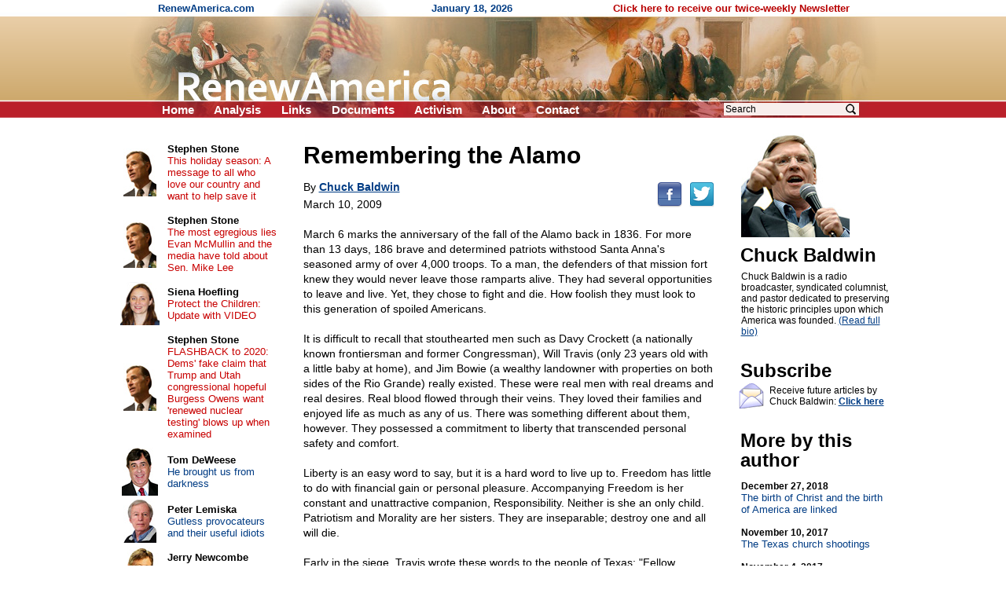

--- FILE ---
content_type: text/html; charset=UTF-8
request_url: https://www.renewamerica.com/columns/baldwin/090310
body_size: 8010
content:
<!DOCTYPE HTML PUBLIC "-//W3C//DTD HTML 4.01 Transitional//EN">
<html>
<head>
<title>Remembering the Alamo</title>
<meta http-equiv="Content-Type" content="text/html; charset=UTF-8">
<meta property="og:title" content="Remembering the Alamo">
<meta property="og:url" content="https://www.renewamerica.com/columns/baldwin/090310">
<meta property="fb:app_id" content="308578521554">
<meta name="twitter:card" content="summary_large_image">
<meta name="twitter:title" content="Remembering the Alamo">
<meta name="description" content="March 6 marks the anniversary of the fall of the Alamo back in 1836. For more than 13 days, 186 brave and determined patriots withstood Santa Anna&#039;s seasoned army of over 4,000 troops. To a man, the defenders of that mission fort knew they would never leave those ramparts alive. They had several opportunities to leave and live. Yet, they chose to fight and die. How foolish they must look to this generation of spoiled Americans">
<meta property="og:description" content="March 6 marks the anniversary of the fall of the Alamo back in 1836. For more than 13 days, 186 brave and determined patriots withstood Santa Anna&#039;s seasoned army of over 4,000 troops. To a man, the defenders of that mission fort knew they would never leave those ramparts alive. They had several opportunities to leave and live. Yet, they chose to fight and die. How foolish they must look to this generation of spoiled Americans">
<link rel="image_src" href="https://www.renewamerica.com/images/columnists/lg/baldwin_b.jpg">
<meta property="og:image" content="https://www.renewamerica.com/images/columnists/lg/baldwin_b.jpg">
<meta property="og:image:width" content="367">
<meta property="og:image:height" content="263">
<meta name="twitter:image" content="https://www.renewamerica.com/images/columnists/lg/baldwin_b.jpg">
<link rel="alternate" type="application/rss+xml" title="RSS 2.0" href="https://www.renewamerica.com/columns.xml">
<style type="text/css" media="print">
<!--
.noprint {display:none}
#logo {width:100%; height:128px; overflow:hidden; margin-top:-21px}
#page {padding-top:24px; font:10.5pt arial}
//-->
</style>
<style type="text/css" media="screen">
<!--
.printonly {display:none}
#page {width:1005px; UNUSEDheight:1840px; padding-top:24px}
#content {width:566px; margin-left:225px}
#text_div {overflow:hidden}
//-->
</style>
<style type="text/css">
<!--
body {background:#FFFFFF; color:#000000}
a:link {color:#003C84}
a:visited {color:#700070}
a:hover, a:active {color:#C00000; text-decoration:underline}

h1 {font:bold 24px arial; text-align:center; margin:0px; padding:0px}
h2 {font:bold 24px arial; line-height:105%; text-align:left; margin:0px; padding:0px; position:relative; left:-1px}

#left a:link, #left a:visited {color:#003C84; text-decoration:none}
#left a:hover, #left a:active {color:#C00000; text-decoration:underline}

#left_cols th {padding:2px 4px 2px 4px; text-align:center}
#left_cols td {padding:8px 13px 8px 4px}
#left_cols td b {font-size:13px; color:#000000; text-decoration:none}

#left_sister img {margin-bottom:14px}
#right_banners img {margin-bottom:18px}

.hd {font:bold 24px arial,helvetica; line-height:105%; position:relative; left:-1px}
.sub {font:17px verdana,arial,helvetica; margin-top:1px; margin-bottom:10px}
.sub_top {font:bold 16px arial,helvetica; margin-top:1px; color:#202020}
.alert {font:bold 13.5pt arial,helvetica; color:#B80000; margin-bottom:1px}

.sublink {text-indent:-12px; margin-left:30px; font:bold 10pt arial,helvetica}
.sublinks {padding-left:34px; margin-left:0px; margin-top:5px; font:bold 9pt arial,helvetica}

.img_l {float:left; padding:1px 5px 6px 0px; position:relative; z-index:99}
.img_r {float:right; padding:16px 0px 6px 12px; position:relative; z-index:99}

.top_menu li {margin:0px 22px 0px 0px; display:inline}
.noprint .top_menu a {text-decoration:none; color:#FFFFFF}


.img_l {float:left; padding:3px 12px 8px 0px; font:8pt verdana,arial,helvetica; text-align:center}
.img_r {float:right; padding:3px 0px 8px 20px; font:8pt verdana,arial,helvetica; text-align:center}
.imgx_l {float:left; padding:3px 20px 8px 0px; font:8pt verdana,arial,helvetica; text-align:center}
.imgx_r {float:right; padding:3px 0px 8px 20px; font:8pt verdana,arial,helvetica; text-align:center}
.buttons a:link, .buttons a:visited {color:#000000; text-decoration:none}
.buttons a:hover, .buttons a:active {color:#C80000; text-decoration:underline}
#content hr {text-align:center}
#related .img {float:left; text-align:center; width:60px; height:54px; overflow:hidden}
#related .head {padding-top:4px; margin-bottom:1px; font:bold 13px arial}
#related a {text-decoration:none}
//-->
</style>
</head>
<body topmargin="0" bottommargin="0" marginheight="0" leftmargin="0" rightmargin="0" marginwidth="0">
<div id="fb-root"></div>
<script>(function(d, s, id) {
  var js, fjs = d.getElementsByTagName(s)[0];
  if (d.getElementById(id)) return;
  js = d.createElement(s); js.id = id;
  js.src = "//connect.facebook.net/en_US/all.js#xfbml=1&appId=383691311705703";
  fjs.parentNode.insertBefore(js, fjs);
}(document, 'script', 'facebook-jssdk')); var share_timer=0;</script>


<script language="JavaScript" type="text/javascript">
<!--
var http_obj = null;

function do_http_post(url, query)
{
	if (!http_obj)
	{
		try {http_obj = new ActiveXObject("Msxml2.XMLHTTP");}
		catch (e)
		{
			try {http_obj = new ActiveXObject("Microsoft.XMLHTTP");}
			catch (err)
			{
				if (typeof(XMLHttpRequest) != "undefined") http_obj = new XMLHttpRequest();
			}
		}
	}

	if (!http_obj) return false;

	http_obj.open('POST', url, false);
	http_obj.setRequestHeader('Content-Type', 'application/x-www-form-urlencoded');
	http_obj.send(query);

	return http_obj.responseText;
}
//-->
</script>


<!-- Logo -->
<div id="logo" style="background:#D1AD74 url('../../images/logo_new_bg.gif')">
<center><div style="width:958px; position:relative">
	<div class="noprint" style="position:absolute; left:40px; top:3px; font:bold 13px arial; color:#003C84; text-align:left">
	RenewAmerica.com
	<span style="margin-left:221px">January 18, 2026</span>
	<span style="margin-left:124px"><a href="../../subscribe" style="color:#B80000; text-decoration:none">Click here to receive our twice-weekly Newsletter</a></span>
	</div>
<img src="../../images/logo_new.jpg" width="958" height="150"><br>
<div class="noprint">
<ul class="top_menu" style="margin:0px; padding:0px; display:inline; font:bold 15px arial; color:#FFFFFF; position:absolute; left:45px; top:131px">
<li><a href="../.././">Home</a></li>
<!--<li><a href="../../bb/">Forum</a></li>-->
<li><a href="../../analysis.php">Analysis</a></li>
<li><a href="../../links.htm">Links</a></li>
<li><a href="../../documents_menu.htm">Documents</a></li>
<li><a href="../../activism.htm">Activism</a></li>
<li><a href="../../about.htm">About</a></li>
<!--<li><a href="../../donate.htm">Donate</a></li>-->
<li><a href="../../contact.php?n=1768740779" onClick="document.forms['contact_ok'].submit(); return false" rel="nofollow">Contact</a></li>
<form name="contact_ok" action="../../contact.php" method="POST" style="display:inline"><input type="hidden" name="ok" value="1"><input type="hidden" name="n" value="1768740779"></form>
</ul>

<div style="position:absolute; left:760px; top:129px; font:12pt arial">
<form action="../../search.php" method="GET" style="display:inline">
<input type="text" name="q" value="Search" onFocus="if (this.value == 'Search') this.value=''" onBlur="if (this.value == '') this.value='Search'" size="12" style="font:12px arial; width:172px; border:none; background:#F8EEEC; padding-left:2px; padding-right:26px"><input type="image" src="../../images/search_icon2.png" width="15" height="16" border="0" align="absmiddle" style="position:relative; left:-18px">
<input type="hidden" name="google" value="1">
</form>&nbsp;
</div>
</div><!-- noprint -->
</div></center>
</div><!-- Logo -->



<!-- Vertical middle (below logo, above footer) -->
<center><div id="page" style="text-align:left; position:relative">






<div id="content">


<div id="text_div" style="padding:8px 20px 0px 23px; font:10.5pt arial">
<div class="printonly imgx_r" style="padding-top:20px">
<img src="../../images/columnists/baldwin_b.jpg" width="138" height="132" border="0"><br>
Chuck Baldwin
</div>
<div style="font:bold 30px arial,helvetica; line-height:105%">Remembering the Alamo<br></div>
<div class="noprint" style="float:right; padding-bottom:12px; padding-top:7px; position:relative; top:12px"><!--
--><a href="http://www.facebook.com/sharer.php?u=https%3A%2F%2Fwww.renewamerica.com%2Fcolumns%2Fbaldwin%2F090310&t=Remembering+the+Alamo"><img src="../../images/facebook.png" width="32" height="32" border="0" alt="Facebook" title="Facebook"></a><!--
--><a href="https://twitter.com/intent/tweet?text=Remembering+the+Alamo&url=https://renewamerica.com/c/637"><img src="../../images/twitter.png" width="32" height="32" border="0" alt="Twitter" title="Twitter" style="margin-left:9px"></a>
</div>
<div style="font:14px arial,helvetica; line-height:140%; margin-top:16px">
By <a style="color:#003C84" href="../../columns/baldwin"><b>Chuck Baldwin</b></a><br>
<div style="padding-top:3px">March 10, 2009</div><br clear="right">
March 6 marks the anniversary of the fall of the Alamo back in 1836. For more than 13 days, 186 brave and determined patriots withstood Santa Anna's seasoned army of over 4,000 troops. To a man, the defenders of that mission fort knew they would never leave those ramparts alive. They had several opportunities to leave and live. Yet, they chose to fight and die. How foolish they must look to this generation of spoiled Americans.<br><br>

It is difficult to recall that stouthearted men such as Davy Crockett (a nationally known frontiersman and former Congressman), Will Travis (only 23 years old with a little baby at home), and Jim Bowie (a wealthy landowner with properties on both sides of the Rio Grande) really existed. These were real men with real dreams and real desires. Real blood flowed through their veins. They loved their families and enjoyed life as much as any of us. There was something different about them, however. They possessed a commitment to liberty that transcended personal safety and comfort.<br><br>

Liberty is an easy word to say, but it is a hard word to live up to. Freedom has little to do with financial gain or personal pleasure. Accompanying Freedom is her constant and unattractive companion, Responsibility. Neither is she an only child. Patriotism and Morality are her sisters. They are inseparable; destroy one and all will die.<br><br>

Early in the siege, Travis wrote these words to the people of Texas: "Fellow Citizens & Compatriots: I am besieged by a thousand or more of the Mexicans under Santa Anna. . . . The enemy has demanded a surrender at discretion, otherwise the garrison are to be put to the sword . . . I have answered the demand with a cannon shot & our flag still waves proudly from the walls. I shall never surrender or retreat. . . . VICTORY OR DEATH! P.S. The Lord is on our side. . . ."<br><br>

As you read those words, remember that Travis and the others did not have the A.C.L.U., P.E.T.A., People for the un-American Way, and the National Education Association telling them how intolerant and narrow-minded their notions of honor and patriotism were. A hostile media did not constantly castigate them as a bunch of wild-eyed extremists. As school children, they were not taught that their forefathers were nothing more than racist jerks.<br><br>

The brave men at the Alamo labored under the belief that America (and Texas) really was "the land of the free and the home of the brave." They believed God was on their side and that the freedom of future generations depended on their courage and resolve. They further believed their posterity would remember their sacrifice as an act of love and devotion. It all looks pale now.<br><br>

By today's standards, the gallant men of the Alamo appear rather foolish. After all, they had no chance of winning — none. However, the call for pragmatism and practicality was never sounded. Instead, they answered the clarion call, "Victory or death!"<br><br>

Please try to remember the heroes of the Alamo as you watch our gutless political and religious leaders surrender to compromise and political correctness. Try to recall the time in this country when ordinary men and women had the courage of their convictions and were willing to sacrifice their lives for freedom and independence.<br><br>

One thing is certain: those courageous champions at the Alamo did not die for a political party or for some "lesser of two evils" mantra. They fought and died for a principle, and that principle was liberty and independence. So did the men at Lexington and Concord. That is our heritage.<br><br>

Today, however, our national leaders are in the process of turning America over to the very forces that the Alamo defenders gave their lives resisting. On second thought, do they look foolish, or do we?<br><br>

Beyond that, how much longer do we have before it will become necessary for freedom-loving States such as Texas (and maybe Oklahoma, Montana, Wyoming, New Hampshire, Vermont or South Carolina) to declare their independence one more time? An argument could be made that Washington, D.C., is considerably more brutish and tyrannical than old Santa Anna ever was. I'm not so sure that it isn't already time to again hoist the "Don't Tread On Me" flags, shout "Remember The Alamo," and renew the faith and courage of William Travis and Patrick Henry.<br><br>


&copy; Chuck Baldwin<br><br>
</div>
<div style="margin-top:10px">&nbsp;</div>
<center style="margin-top:50px"><div style="width:85%; font:bold italic 10.5pt arial,helvetica; color:#040490; text-align:center">
<hr color="#0A0A98" style="margin-bottom:3px">
The views expressed by RenewAmerica columnists are their own and do not necessarily reflect the position of RenewAmerica or its affiliates.<br>
<div style="margin-top:8px; font-size:10pt">(See RenewAmerica's <a href="https://www.renewamerica.com/publishing.htm">publishing standards</a>.)<br></div><hr color="#0A0A98" style="margin-top:4px">
</div></center>
<div class="noprint" style="width:190px; position:absolute; left:805px; top:16px; padding-top:4px; padding-bottom:80px">
<a href="../../images/columnists/lg/baldwin_b.jpg"><img src="../../images/columnists/baldwin_b.jpg" width="138" height="132" alt="Click to enlarge" border="0"></a><br>
<h2 style="margin-top:10px">Chuck Baldwin<br></h2>
<div id="bio_div" style="font:12px arial; margin-top:8px"
><div id="more_bio">Chuck Baldwin is a radio broadcaster, syndicated columnist, and pastor dedicated to preserving the historic principles upon which America was founded. <a href="http://chuckbaldwinlive.com/About/ChucksBio.aspx">(Read full bio)</a></div>
</div>
<h2 style="margin-top:30px">Subscribe<br></h2>
<img src="../../images/email_med.gif" width="32" height="34" border="0" style="float:left; margin:3px 4px 0px 0px; position:relative; left:-3px">
<div style="font:12px arial; margin-top:6px; margin-bottom:10px">Receive future articles by Chuck Baldwin: <a href="#" onClick="window.open('../../column_alerts.php?columnist=baldwin', '', 'width=370,height=394,left=115,top=130,scrollbars=1'); return false"><b>Click here</b></a><br></div>
<h2 style="margin-top:30px">More by this author<br></h2>
<div style="font:13px arial; margin-top:14px">
<a style="text-decoration:none; color:#003C84" href="../../columns/baldwin/181227"><b style="color:#000000; font-size:12px">December 27, 2018</b><br>
The birth of Christ and the birth of America are linked</a><br><br>
<a style="text-decoration:none; color:#003C84" href="../../columns/baldwin/171110"><b style="color:#000000; font-size:12px">November 10, 2017</b><br>
The Texas church shootings</a><br><br>
<a style="text-decoration:none; color:#003C84" href="../../columns/baldwin/171104"><b style="color:#000000; font-size:12px">November 4, 2017</b><br>
My answers to the Young Patriots for Liberty</a><br><br>
<a style="text-decoration:none; color:#003C84" href="../../columns/baldwin/171028"><b style="color:#000000; font-size:12px">October 28, 2017</b><br>
The War Party marches on</a><br><br>
<a style="text-decoration:none; color:#003C84" href="../../columns/baldwin/171022"><b style="color:#000000; font-size:12px">October 22, 2017</b><br>
They are coming for our guns</a><br><br>
<a style="text-decoration:none; color:#003C84" href="../../columns/baldwin/171014"><b style="color:#000000; font-size:12px">October 14, 2017</b><br>
More about the Las Vegas shootings</a><br><br>
<a style="text-decoration:none; color:#003C84" href="../../columns/baldwin/171005"><b style="color:#000000; font-size:12px">October 5, 2017</b><br>
The Las Vegas shootings</a><br><br>
<a style="text-decoration:none; color:#003C84" href="../../columns/baldwin/170930"><b style="color:#000000; font-size:12px">September 30, 2017</b><br>
Here comes da judge</a><br><br>
<a style="text-decoration:none; color:#003C84" href="../../columns/baldwin/170925"><b style="color:#000000; font-size:12px">September 25, 2017</b><br>
Trump, Pence, McConnell, and Washington establishment vs. Judge Roy Moore</a><br><br>
<a style="text-decoration:none; color:#003C84" href="../../columns/baldwin/170916"><b style="color:#000000; font-size:12px">September 16, 2017</b><br>
So much for change</a><br><br>
<a style="text-decoration:none; color:#003C84" href="../../columns/baldwin"><b>More articles</b></a><br><br>
</div>
</div><!-- Right -->
</div>



<div class="noprint" style="padding-top:110px">&nbsp;</div>




</div>










<!-- Left column -->
<div id="left" class="noprint" style="width:217px; position:absolute; left:10px; top:24px">




<table id="left_cols" border="0" cellpadding="0" cellspacing="0" style="font:13px arial">
<tr>
<th><a href="../../columns/stone"><img src="../../images/columnists/sm/stone_c.jpg" border="0"></a><br></th>
<td><a href="../../columns/stone"><b>Stephen Stone</b></a><br><a href="../../columns/stone/240330" style="color:#C80000">This holiday season: A message to all who love our country and want to help save it</a></td>
</tr>
<tr>
<th><a href="../../columns/stone"><img src="../../images/columnists/sm/stone_c.jpg" border="0"></a><br></th>
<td><a href="../../columns/stone"><b>Stephen Stone</b></a><br><a href="../../columns/stone/221102" style="color:#C80000">The most egregious lies Evan McMullin and the media have told about Sen. Mike Lee</a></td>
</tr>
<tr>
<th><a href="../../columns/shoefling"><img src="../../images/columnists/sm/shoefling.jpg" border="0"></a><br></th>
<td><a href="../../columns/shoefling"><b>Siena Hoefling</b></a><br><a href="../../columns/shoefling/170424" style="color:#C80000">Protect the Children: Update with VIDEO</a></td>
</tr>
<tr>
<th><a href="../../columns/stone"><img src="../../images/columnists/sm/stone_c.jpg" border="0"></a><br></th>
<td><a href="../../columns/stone"><b>Stephen Stone</b></a><br><a href="../../columns/stone/201015" style="color:#C80000">FLASHBACK to 2020: Dems' fake claim that Trump and Utah congressional hopeful Burgess Owens want 'renewed nuclear testing' blows up when examined</a></td>
</tr>
<tr>
<th><a href="../../columns/deweese"><img src="../../images/columnists/sm/deweese.jpg" border="0"></a><br></th>
<td><a href="../../columns/deweese"><b>Tom DeWeese</b></a><br><a href="../../columns/deweese/260117">He brought us from darkness</a></td>
</tr>
<tr>
<th><a href="../../columns/lemiska"><img src="../../images/columnists/sm/lemiska_c.jpg" border="0"></a><br></th>
<td><a href="../../columns/lemiska"><b>Peter Lemiska</b></a><br><a href="../../columns/lemiska/260114">Gutless provocateurs and their useful idiots</a></td>
</tr>
<tr>
<th><a href="../../columns/newcombe"><img src="../../images/columnists/sm/newcombe.jpg" border="0"></a><br></th>
<td><a href="../../columns/newcombe"><b>Jerry Newcombe</b></a><br><a href="../../columns/newcombe/260115">Tearing down our history</a></td>
</tr>
<tr>
<th><a href="../../columns/bresciani"><img src="../../images/columnists/sm/bresciani_b.jpg" border="0"></a><br></th>
<td><a href="../../columns/bresciani"><b>Michael Bresciani</b></a><br><a href="../../columns/bresciani/260114">When the Left thinks it's Right – Renee Nicole Good</a></td>
</tr>
<tr>
<th><a href="../../columns/jwagner"><img src="../../images/columnists/sm/jwagner.jpg" border="0"></a><br></th>
<td><a href="../../columns/jwagner"><b>Jim Wagner</b></a><br><a href="../../columns/jwagner/260115">The most unkindest cut of all</a></td>
</tr>
<tr>
<th><a href="../../columns/riehm"><img src="../../images/columnists/sm/riehm.jpg" border="0"></a><br></th>
<td><a href="../../columns/riehm"><b>Pete Riehm</b></a><br><a href="../../columns/riehm/260114">Democrats desperate for civil chaos</a></td>
</tr>
<tr>
<th><a href="../../columns/kincaid"><img src="../../images/columnists/sm/kincaid.jpg" border="0"></a><br></th>
<td><a href="../../columns/kincaid"><b>Cliff Kincaid</b></a><br><a href="../../columns/kincaid/260114">Corruption of the Fed and its globalist backers</a></td>
</tr>
<tr>
<th><a href="../../columns/swirsky"><img src="../../images/columnists/sm/swirsky_b.jpg" border="0"></a><br></th>
<td><a href="../../columns/swirsky"><b>Joan Swirsky</b></a><br><a href="../../columns/swirsky/260110">VP Vance’s splinter problem</a></td>
</tr>
<tr>
<th><a href="../../columns/kincaid"><img src="../../images/columnists/sm/kincaid.jpg" border="0"></a><br></th>
<td><a href="../../columns/kincaid"><b>Cliff Kincaid</b></a><br><a href="../../columns/kincaid/260113">Hollywood and the Bolshevik Revolution</a></td>
</tr>
<tr>
<th><a href="../../columns/creech"><img src="../../images/columnists/sm/creech_d.jpg" border="0"></a><br></th>
<td><a href="../../columns/creech"><b>Rev. Mark H. Creech</b></a><br><a href="../../columns/creech/260112">Truth for Our Times: Biblical Clarity for a Confused Culture</a></td>
</tr>
<tr>
<th><a href="../../columns/kimball"><img src="../../images/columnists/sm/kimball.jpg" border="0"></a><br></th>
<td><a href="../../columns/kimball"><b>Linda Kimball</b></a><br><a href="../../columns/kimball/260113">Why Islam is the Spirit of Antichrist</a></td>
</tr>
<tr>
<th><a href="../../columns/cameron"><img src="../../images/columnists/sm/cameron.jpg" border="0"></a><br></th>
<td><a href="../../columns/cameron"><b>Paul Cameron</b></a><br><a href="../../columns/cameron/260113">Egalitarianism, homosexuality, and therapy-ism promoting death?</a></td>
</tr>
<tr>
<td>&nbsp;</td>
<td style="padding:11px 16px 2px 4px">
<b style="font-size:13px"><a href="../../columns.php">More&nbsp;columns</a></b><br>
</td>
</tr>
</table>



<h1 style="margin:37px 0px 16px 0px">Cartoons</h1>

<center style="font:12px arial">
<div style="margin-bottom:14px"><a href="https://media.townhall.com/cdn/hodl/cartoons/sk011326dAPR-800x0.jpg"><img src="../../news_images/cartoons/706.jpg?1" width="150" height="180" border="1"><br>Click for full cartoon</a></div>
<div style="font:bold 13px arial; margin-top:20px"><a href="https://townhall.com/political-cartoons/">More cartoons</a></div>
</center>



<!--<h1 style="margin:37px 0px 8px 0px">RSS feeds</h1>

<div style="text-align:right; padding-right:67px; font:13px arial">
<div style="margin-bottom:3px">News: <a href="../../news.xml"><img src="../../images/rss.gif" width="36" height="14" align="absmiddle" border="0"></a><br></div>
Columns: <a href="../../columns.xml"><img src="../../images/rss.gif" width="36" height="14" align="absmiddle" border="0"></a><br>
</div>-->



<h1 style="margin:34px 0px 12px 0px">Columnists</h1>

<div style="text-align:center; font:13px arial; margin-bottom:20px">
<a href="../../columns/abbott">Matt C. Abbott</a><br>
<a href="../../columns/adamo">Chris Adamo</a><br>
<a href="../../columns/alan">Russ J. Alan</a><br>
<a href="../../columns/alba">Bonnie Alba</a><br>
<a href="../../columns/baldwin">Chuck Baldwin</a><br>
<a href="../../columns/banet">Kevin J. Banet</a><br>
<a href="../../columns/mbarber">J. Matt Barber</a><br>
<a href="../../columns/bartolomeo">Fr. Tom Bartolomeo</a><br>
<script language="JavaScript" type="text/javascript">
<!--
function more_lcolumnists(obj_name, num_existing, root)
{
	var r = do_http_post('https://www.renewamerica.com/js/more.php', 'do=columnists&start='+num_existing+'&root='+root);

	if (r)
	{
		document.getElementById(obj_name).innerHTML = r;
	}
	else alert('Error displaying names.  Please contact us if this problem persists.');
}
//-->
</script>
<div id="lcolumnists">
. . .<br>
<a href="#" onClick="more_lcolumnists('lcolumnists', 8, '../../'); return false"><b>[See more]</b></a><br>
</div>
</div>



<a name="sister"></a>
<h1 style="padding:0px 0px 12px 0px">Sister sites</h1>

<div id="left_sister" style="text-align:center">
<a href="http://www.mesora.org"><img src="../../sister/mesora.gif" border="1"></a><br>
<a href="http://www.newsmax.com"><img src="../../sister/newsmax.gif" border="1"></a><br>
<a href="http://www.movementforabetteramerica.org"><img src="../../sister/better.gif" border="1"></a><br>
<a href="http://www.freerepublic.com"><img src="../../sister/freerepublic.gif" border="1"></a><br>
<a href="http://www.inatoday.com"><img src="../../sister/inatoday.jpg" border="1"></a><br>
<a href="http://www.rightsidenews.com"><img src="../../sister/rsn.jpg" border="1"></a><br>
</div>



<div style="margin-top:80px">&nbsp;</div>

</div><!-- Left -->
















</div></center><!-- Vertical middle -->









</body>
</html>
